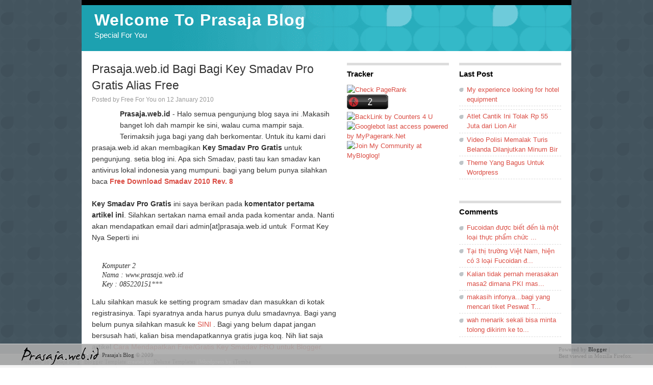

--- FILE ---
content_type: text/html; charset=UTF-8
request_url: http://www.prasaja.web.id/2010/01/prasajawebid-bagi-bagi-key-smadav-pro.html?widgetType=BlogArchive&widgetId=BlogArchive1&action=toggle&dir=open&toggle=MONTHLY-1277967600000&toggleopen=MONTHLY-1262332800000
body_size: 14313
content:
<!DOCTYPE html>
<html dir='ltr' xmlns='http://www.w3.org/1999/xhtml' xmlns:b='http://www.google.com/2005/gml/b' xmlns:data='http://www.google.com/2005/gml/data' xmlns:expr='http://www.google.com/2005/gml/expr'>
<head>
<link href='https://www.blogger.com/static/v1/widgets/2944754296-widget_css_bundle.css' rel='stylesheet' type='text/css'/>
<meta content='text/html; charset=UTF-8' http-equiv='Content-Type'/>
<meta content='blogger' name='generator'/>
<link href='http://www.prasaja.web.id/favicon.ico' rel='icon' type='image/x-icon'/>
<link href='http://www.prasaja.web.id/2010/01/prasajawebid-bagi-bagi-key-smadav-pro.html' rel='canonical'/>
<link rel="alternate" type="application/atom+xml" title="Welcome To Prasaja Blog - Atom" href="http://www.prasaja.web.id/feeds/posts/default" />
<link rel="alternate" type="application/rss+xml" title="Welcome To Prasaja Blog - RSS" href="http://www.prasaja.web.id/feeds/posts/default?alt=rss" />
<link rel="service.post" type="application/atom+xml" title="Welcome To Prasaja Blog - Atom" href="https://www.blogger.com/feeds/3840222292904025517/posts/default" />

<link rel="alternate" type="application/atom+xml" title="Welcome To Prasaja Blog - Atom" href="http://www.prasaja.web.id/feeds/5795019545962528419/comments/default" />
<!--Can't find substitution for tag [blog.ieCssRetrofitLinks]-->
<meta content='http://www.prasaja.web.id/2010/01/prasajawebid-bagi-bagi-key-smadav-pro.html' property='og:url'/>
<meta content='Prasaja.web.id Bagi Bagi Key Smadav Pro Gratis Alias Free' property='og:title'/>
<meta content='Prasaja.web.id  - Halo semua pengunjung blog saya ini .Makasih banget loh dah mampir ke sini, walau cuma mampir saja. Terimaksih juga bagi y...' property='og:description'/>
<title>Prasaja.web.id Bagi Bagi Key Smadav Pro Gratis Alias Free &#171; Welcome To Prasaja Blog
</title>
<meta content='welcome to new world' name='description'/>
<META content='7488d0f8a88f21fe' name='y_key'></META>
<meta content='free, Info, News,Driver,Personal blog ,Money,SEO,money,Download' name='keywords'/>
<meta content='9BC9597172' name='blogcatalog'/>
<meta content='Prasaja' name='author'/>
<meta content='index, follow' name='ROBOTS'/>
<meta content='1 days' name='revisit-after'/>
<meta content='1800' http-equiv='refresh'/>
<meta content='en' name='language'/>
<style id='page-skin-1' type='text/css'><!--
/*
-----------------------------------------------
Blogger Template Style
Name:     iNspiration
Author:   Klodian
URL:      www.deluxetemplates.net
Date:     June 2009
License:  This free Blogger template is licensed under the Creative Commons Attribution 3.0 License, which permits both personal and commercial use.
However, to satisfy the 'attribution' clause of the license, you are required to keep the footer links intact which provides due credit to its authors. For more specific details about the license, you may visit the URL below:
http://creativecommons.org/licenses/by/3.0/
----------------------------------------------- */
#navbar-iframe{display:none !important}
body{background:transparent url(https://blogger.googleusercontent.com/img/b/R29vZ2xl/AVvXsEi6rBllx1pl6xXWt9wX2Kkr4DeoB4nT8JKUFM3yvPZ7IOPTrjXgvf2NPvqjMEybPBAKJXVY5GtmaQ5haLNhtn7xNhH8oWtwmURB0bY6PGLQcOzTfbZRQNeNn0cqCGKVRelgDADpDFfNsOk/s1600/bg-pattern.gif) repeat scroll 0 0; color:#333; font-family:Georgia Serif; font-size:small; font-size-adjust:none; font-stretch:normal; font-style:normal; font-variant:normal; font-weight:normal; line-height:normal; margin:0; text-align:center}
a:link{color:#DA4D44; text-decoration:none}
a:visited{color:#DA4D44; text-decoration:none}
a:hover{color:#222; text-decoration:underline}
a img{border-width:0}
#header-wrapper{background:transparent url(https://blogger.googleusercontent.com/img/b/R29vZ2xl/AVvXsEjL0aAVuLA7FPebeI-cXT-Eq4urobGziUxZ4IuSxdFlqVhiKaWfl2NDCXliFIhlQJbFZig6_s4wff1t0T1i-Q1ctiwd7zAXuRUmUziQ4xfx_rT4_WZUlMaYz-bJMQxxQPBLI2UGXa-9mz8/s1600/header-img.png) repeat-y scroll 0 0; height:100px; margin:0 auto; width:960px}
#header-inner{background-position:center center; margin-left:auto; margin-right:auto}
#header{border-top:10px solid #000; color:#FFF; text-align:left}
#header h1{font-family:helvetica; font-size:32px; font-size-adjust:none; font-stretch:normal; font-style:normal; font-variant:normal; font-weight:bold; letter-spacing:1px; line-height:normal; margin:5px 5px 0; padding:6px 20px 2px; text-transform:none}
#header a{color:#FFF; text-decoration:none}
#header a:hover{color:#FFF}
#header .description{color:#FFF; font-family:arial; font-size:15px; font-size-adjust:none; font-stretch:normal; font-style:normal; font-variant:normal; font-weight:normal; letter-spacing:0; line-height:normal; margin:0 5px 5px; max-width:700px; padding:0 20px 15px; text-transform:none}
#header img{margin-left:auto; margin-right:auto}
#outer-wrapper{font-family:arial; font-size:100%; font-size-adjust:none; font-stretch:normal; font-style:normal; font-variant:normal; font-weight:normal; line-height:normal; margin:0 auto; padding:0 10px 10px; text-align:left; width:960px}
#main-wrapper{float:left; margin-left:20px; margin-right:20px; margin-top:12px; overflow:hidden; width:480px}
#sidebar-wrapper{float:right; font-family:helvetica; font-size:13px; margin-right:20px; overflow:hidden; width:200px}
h2{border-top:5px solid #DDD; color:#000; font-family:arial; font-size:15px; font-size-adjust:none; font-stretch:normal; font-style:normal; font-variant:normal; font-weight:bold; letter-spacing:0; line-height:1.4em; margin:1.5em 0 0.75em; padding-top:6px; text-transform:none}
h2.date-header{margin:1.5em 0 0.5em}
.post{background:transparent url(https://blogger.googleusercontent.com/img/b/R29vZ2xl/AVvXsEgP-vEAeCRIgMmsvWyxsmSb_mNXYtxVuK5Wfgw-62QVInTD9OU4tICDTEUonLI6hfnYVUL_6TS0jLMJqSxfdhMu46FWu0kOULkqo5Bii9FvJDU3zB-NH6Na18gGYkgvJ8trkOX4sYS1CtQ/s1600/horizon-rule.gif) no-repeat scroll center bottom; margin:0.5em 0 1.5em; padding-bottom:1.5em}
.post h3{color:#333; font-size:23px; font-weight:normal; line-height:1.4em; margin:0.25em 0 0; padding:0 0 4px}
.post h3 a, .post h3 a:visited, .post h3 strong{color:#333; display:block; font-weight:normal; text-decoration:none}
.post h3 strong, .post h3 a:hover{color:#333}
.post-body{font-size:14px; line-height:1.6em; margin:0 0 0.75em}
.post-body blockquote{line-height:1.3em}
.post-footer{color:#999; font-family:arial; font-size:12px; font-size-adjust:none; font-stretch:normal; font-style:normal; font-variant:normal; font-weight:normal; letter-spacing:0; line-height:1.4em; margin:0 0 0.75em; padding-top:0; text-transform:none}
.comment-link{margin-left:1px; margin-right:1px}
.post img{border:1px solid #CCC; padding:2px}
.post blockquote{font-family:georgia; font-style:italic; margin:1em 20px}
.post blockquote p{margin:0.75em 0}
.comment-author{}
#comments h4{color:#666; font-weight:bold; letter-spacing:0.2em; line-height:1.4em; margin:1em 0; text-transform:none}
#comments-block{line-height:1.6em; margin:1em 0 1.5em}
#comments-block .comment-author{background:#EEE none repeat scroll 0 0; border:1px solid #EEE; font-size:15px; font-weight:bold; margin-right:20px; padding:5px}
#comments .blogger-comment-icon, .blogger-comment-icon{background:#EEE none repeat scroll 0 0; border-color:#CCC #CCC #EEE; border-style:solid; border-width:2px 1px 1px; line-height:16px; padding:5px}
#comments-block .comment-body{border-left:1px solid #EEE; border-right:1px solid #EEE; margin-left:0; margin-right:20px; padding:7px}
#comments-block .comment-footer{border-bottom:1px solid #EEE; border-left:1px solid #EEE; border-right:1px solid #EEE; font-size:11px; line-height:1.4em; margin:-0.25em 20px 2em 0; padding:5px; text-transform:none}
#comments-block .comment-body p{margin:0 0 0.75em}
.deleted-comment{color:gray; font-style:italic}
#blog-pager-newer-link{float:left}
#blog-pager-older-link{float:right}
#blog-pager{text-align:center}
.feed-links{clear:both; line-height:2.5em}
.sidebar{color:#666; line-height:1.5em}
.sidebar ul{list-style-image:none; list-style-position:outside; list-style-type:none; margin:0; padding:0}
.sidebar li{background:transparent url(https://blogger.googleusercontent.com/img/b/R29vZ2xl/AVvXsEguAlQ2RyK4GVpnnJJrjeJWc2T4B0iVFK1ItAoyPfAMqa5W5-Oq6NIh2CjdJBm7axzGqh8kP27LUZiEQlqTKFrsSUEzkG6MFHsJ5g-PbJWEiuUztV68bXPmdFDu2ckyoVXmwvR2hBx9eJc/s1600/icon3.gif) no-repeat scroll 0 5px; border-bottom:1px dashed #DDD; line-height:1.5em; margin:3px 0 0; padding:0 0 0.25em 15px}
.sidebar .widget, .main .widget{margin:0 0 1.5em; padding:0 0 1.5em}
.main .Blog{border-bottom-width:0}
.profile-img{border:1px solid #CCC; float:left; margin:0 5px 5px 0; padding:4px}
.profile-data{color:#999; font-family:'Trebuchet MS',Trebuchet,Arial,Verdana,Sans-serif; font-size:78%; font-size-adjust:none; font-stretch:normal; font-style:normal; font-variant:normal; font-weight:bold; letter-spacing:0.1em; line-height:1.6em; margin:0; text-transform:uppercase}
.profile-datablock{margin:0.5em 0}
.profile-textblock{line-height:1.6em; margin:0.5em 0}
.profile-link{font-family:'Trebuchet MS',Trebuchet,Arial,Verdana,Sans-serif; font-size:78%; font-size-adjust:none; font-stretch:normal; font-style:normal; font-variant:normal; font-weight:normal; letter-spacing:0.1em; line-height:normal; text-transform:uppercase}
#content-wrapper{background:#FFF none repeat scroll 0 0}
#sidebar-wrapperL{float:left; font-family:helvetica; font-size:13px; overflow:hidden; width:200px}
#footer{background-color:#44555F; border-bottom:10px solid #000; clear:both}
#footer div{color:#FFF; padding:4px 0; text-align:center}
div.post div.twtbutton{background:#fff; border:none}
div.post div.twtbutton{display:block; margin:5px 5px 0 0px; padding:0; height:60px; width:50px; float:left}
#footer img{vertical-align:middle}
#footer p.info{float:right; padding-right:40px; line-height:1.2; height:100%; vertical-align:bottom}
#footer p{float:left; margin:0px; padding-top:4px; padding-left:40px; vertical-align:bottom; line-height:1.2}
#footer a{color:#333}
#footer{align:center; position:fixed; border-top:1px solid #ddd; border-bottom:5px solid #f5f5f5; background-color:#aaa; width:100%; left:0px; text-align:left; color:#888; font-family:Verdana; font-size:11px; z-index:10000; opacity:0.9; filter:alpha(opacity:90); bottom:0}
#related_posts{float:left; width:580px; margin-top:20px; margin-left:5px; font:11px verdana; margin-bottom:10px}
#related_posts h2{color:#940f04; font-size:20px; font-weight:400; margin:5px 7px 0; padding:0 0 5px}
#related_posts a{color:#054474; font-size:11px; text-decoration:none}
#related_posts a:hover{color:#054474; text-decoration:none}
#related_posts ul{list-style-type:none; border:medium none; margin:10px; padding:0}
#related_posts ul li{display:block; background:url(http://dedehendriono.googlepages.com/weed-bullet.gif) no-repeat 0 0; line-height:2em; border-bottom:1px dotted #ccc; margin:0 0 5px; padding:0 0 1px 15px}

--></style>
<link href='http://lprasaja.web.ugm.ac.id/favicon3.ico' rel='shortcut icon'/>
<script type='text/javascript'>
//<![CDATA[
var relatedTitles = new Array();
var relatedTitlesNum = 0;
var relatedUrls = new Array();
function related_results_labels(json) {
for (var i = 0; i < json.feed.entry.length; i++) {
var entry = json.feed.entry[i];
relatedTitles[relatedTitlesNum] = entry.title.$t;
for (var k = 0; k < entry.link.length; k++) {
if (entry.link[k].rel == 'alternate') {
relatedUrls[relatedTitlesNum] = entry.link[k].href;
relatedTitlesNum++;
break;
}
}
}
}
function removeRelatedDuplicates() {
var tmp = new Array(0);
var tmp2 = new Array(0);
for(var i = 0; i < relatedUrls.length; i++) {
if(!contains(tmp, relatedUrls[i])) {
tmp.length += 1;
tmp[tmp.length - 1] = relatedUrls[i];
tmp2.length += 1;
tmp2[tmp2.length - 1] = relatedTitles[i];
}
}
relatedTitles = tmp2;
relatedUrls = tmp;
}
function contains(a, e) {
for(var j = 0; j < a.length; j++) if (a[j]==e) return true;
return false;
}
function printRelatedLabels() {
var r = Math.floor((relatedTitles.length - 1) * Math.random());
var i = 0;
document.write('<ul>');
while (i < relatedTitles.length && i < 20) {
document.write('<li><a href="' + relatedUrls[r] + '">' + relatedTitles[r] + '</a></li>');
if (r < relatedTitles.length - 1) {
r++;
} else {
r = 0;
}
i++;
}
document.write('</ul>');
}
//]]>
</script>
<link href='https://www.blogger.com/dyn-css/authorization.css?targetBlogID=3840222292904025517&amp;zx=f9eabcc3-e7da-494c-a1ca-e569d82d1cce' media='none' onload='if(media!=&#39;all&#39;)media=&#39;all&#39;' rel='stylesheet'/><noscript><link href='https://www.blogger.com/dyn-css/authorization.css?targetBlogID=3840222292904025517&amp;zx=f9eabcc3-e7da-494c-a1ca-e569d82d1cce' rel='stylesheet'/></noscript>
<meta name='google-adsense-platform-account' content='ca-host-pub-1556223355139109'/>
<meta name='google-adsense-platform-domain' content='blogspot.com'/>

<!-- data-ad-client=ca-pub-3940196387039561 -->

</head>
<body>
<div class='navbar section' id='navbar'><div class='widget Navbar' data-version='1' id='Navbar1'><script type="text/javascript">
    function setAttributeOnload(object, attribute, val) {
      if(window.addEventListener) {
        window.addEventListener('load',
          function(){ object[attribute] = val; }, false);
      } else {
        window.attachEvent('onload', function(){ object[attribute] = val; });
      }
    }
  </script>
<div id="navbar-iframe-container"></div>
<script type="text/javascript" src="https://apis.google.com/js/platform.js"></script>
<script type="text/javascript">
      gapi.load("gapi.iframes:gapi.iframes.style.bubble", function() {
        if (gapi.iframes && gapi.iframes.getContext) {
          gapi.iframes.getContext().openChild({
              url: 'https://www.blogger.com/navbar/3840222292904025517?po\x3d5795019545962528419\x26origin\x3dhttp://www.prasaja.web.id',
              where: document.getElementById("navbar-iframe-container"),
              id: "navbar-iframe"
          });
        }
      });
    </script><script type="text/javascript">
(function() {
var script = document.createElement('script');
script.type = 'text/javascript';
script.src = '//pagead2.googlesyndication.com/pagead/js/google_top_exp.js';
var head = document.getElementsByTagName('head')[0];
if (head) {
head.appendChild(script);
}})();
</script>
</div></div>
<div id='outer-wrapper'><div id='wrap2'>
<!-- skip links for text browsers -->
<span id='skiplinks' style='display:none;'>
<a href='#main'>skip to main </a> |
      <a href='#sidebar'>skip to sidebar</a>
</span>
<div id='header-wrapper'>
<div class='header section' id='header'><div class='widget Header' data-version='1' id='Header1'>
<div id='header-inner'>
<div class='titlewrapper'>
<h1 class='title'>
<a href='http://www.prasaja.web.id/'>Welcome To Prasaja Blog</a>
</h1>
</div>
<div class='descriptionwrapper'>
<p class='description'><span>Special For You</span></p>
</div>
</div>
</div></div>
</div>
<div id='content-wrapper'>
<div id='crosscol-wrapper' style='text-align:center'>
<div class='crosscol no-items section' id='crosscol'></div>
</div>
<div id='main-wrapper'>
<div class='main section' id='main'><div class='widget Blog' data-version='1' id='Blog1'>
<div class='blog-posts hfeed'>
<!--Can't find substitution for tag [defaultAdStart]-->
<div class='post hentry uncustomized-post-template'>
<a name='5795019545962528419'></a>
<h3 class='post-title entry-title'>
<a href='http://www.prasaja.web.id/2010/01/prasajawebid-bagi-bagi-key-smadav-pro.html'>Prasaja.web.id Bagi Bagi Key Smadav Pro Gratis Alias Free</a>
</h3>
<div class='post-footer'>
<div class='post-header-line-1'></div>
<div class='post-footer-line post-footer-line-1'>
<span class='post-author vcard'>
Posted by
<span class='fn'>Free For You</span>
</span>
<span class='post-timestamp'>on 12 January 2010</span>
</div>
<div class='post-footer-line post-footer-line-2'>
<span class='post-labels'>
</span>
<span class='post-comment-link'>
</span>
</div></div>
<div class='post-header-line-1'></div>
<div class='post-body entry-content'>
<div class='twtbutton'>
<div class='tweetmeme_button' style='float: left; margin-right: 10px;'>
<script type='text/javascript'>
tweetmeme_url = 'http://www.prasaja.web.id/2010/01/prasajawebid-bagi-bagi-key-smadav-pro.html';
  </script>
<script src='http://tweetmeme.com/i/scripts/button.js' type='text/javascript'> </script>
</div>
</div>
<b>Prasaja.web.id</b> - Halo semua pengunjung blog saya ini .Makasih banget loh dah mampir ke sini, walau cuma mampir saja. Terimaksih juga bagi yang dah berkomentar. Untuk itu kami dari prasaja.web.id akan membagikan <b>Key Smadav Pro Gratis</b> untuk pengunjung. setia blog ini. Apa sich Smadav, pasti tau kan smadav kan antivirus lokal indonesia yang mumpuni. bagi yang belum punya silahkan<br />
<a name="more"></a>baca <a bitly="BITLY_PROCESSED" href="http://www.prasaja.web.id/2010/01/free-download-smadav-2010-rev-8-terbaru.html"><b>Free Download Smadav 2010 Rev. 8&nbsp;</b>&nbsp;</a><br />
<br />
<b>Key Smadav Pro Gratis</b> ini saya berikan pada <b>komentator pertama artikel ini</b>. Silahkan sertakan nama email anda pada komentar anda. Nanti akan mendapatkan email dari admin[at]prasaja.web.id untuk&nbsp; Format Key Nya Seperti ini<br />
<br />
<blockquote>Komputer 2<br />
Nama : www.prasaja.web.id<br />
Key : 085220151***<br />
</blockquote>Lalu silahkan masuk ke setting program smadav dan masukkan di kotak registrasinya. Tapi syaratnya anda harus punya dulu smadavnya. Bagi yang belum punya silahkan masuk ke <a bitly="BITLY_PROCESSED" href="http://www.prasaja.web.id/2010/01/free-download-smadav-2010-rev-8-terbaru.html">SINI </a>. Bagi yang belum dapat jangan bersusah hati, kalian bisa mendapatkannya gratis juga koq. Nih liat saja artikel <a bitly="BITLY_PROCESSED" href="http://www.prasaja.web.id/2010/01/cara-mendapatkan-freegratis-key-smadav.html">Cara Mendapatkan Free/Gratis Key Smadav PRO untuk Blogger.</a><br />
<br />
Terima kasih saja atas kunjungan anda ke blog ini.
<div style='clear: both;'></div>
</div>
<div class='post-footer'>
<div class='post-footer-line post-footer-line-1'>
<span class='reaction-buttons'>
</span>
<span class='star-ratings'>
</span>
<span class='post-backlinks post-comment-link'>
</span>
<span class='post-icons'>
<span class='item-action'>
<a href='https://www.blogger.com/email-post/3840222292904025517/5795019545962528419' title='Email Post'>
<img alt='' class='icon-action' height='13' src='http://www.blogger.com/img/icon18_email.gif' width='18'/>
</a>
</span>
<span class='item-control blog-admin pid-1464100002'>
<a href='https://www.blogger.com/post-edit.g?blogID=3840222292904025517&postID=5795019545962528419&from=pencil' title='Edit Post'>
<img alt='' class='icon-action' height='18' src='http://www.blogger.com/img/icon18_edit_allbkg.gif' width='18'/>
</a>
</span>
</span>
</div>
<div class='post-footer-line post-footer-line-3'>
<div class='related-posts'>
<h4>Salam Hangat Selalu dari <a href='http://www.prasaja.web.id' title='Mensyukuri Hidup Dengan Alhamdulillah'>Prasaja Blog</a><br/>
Posts Terkait:</h4>
<script type='text/javascript'>
removeRelatedDuplicates();
printRelatedLabels();
</script>
</div>
<span class='post-location'>
</span>
</div>
</div>
</div>
<div class='comments' id='comments'>
<a name='comments'></a>
<h4>
8
comments:
        
</h4>
<dl id='comments-block'>
<dt class='comment-author' id='comment-author'>
<a name='c7814029016824143229'></a>
Anonymous
said...
</dt>
<dd class='comment-body'>
<p>kk.. saya komen pertama nihh.........<br />minta dong keynya<br /><br /><br />kirim ya ke<br />rasuru_bingbing@student.gunadarma.ac.id</p>
</dd>
<dd class='comment-footer'>
<span class='comment-timestamp'>
<a href='http://www.prasaja.web.id/2010/01/prasajawebid-bagi-bagi-key-smadav-pro.html?showComment=1263365351476#c7814029016824143229' title='comment permalink'>
January 12, 2010 at 10:49&#8239;PM
</a>
<span class='item-control blog-admin pid-339240602'>
<a href='https://www.blogger.com/comment/delete/3840222292904025517/7814029016824143229' title='Delete Comment'>
<img src='http://www.blogger.com/img/icon_delete13.gif'/>
</a>
</span>
</span>
</dd>
<dt class='comment-author' id='comment-author'>
<a name='c4633419204890286577'></a>
<a href='http://www.prasaja.web.id' rel='nofollow'>Prasaja blog</a>
said...
</dt>
<dd class='comment-body'>
<p>Oke makasih yach dah jadi komentator pertama di artikel ini. silahkan cek emailnya ya. dah aq kirim. Jangan lupa untuk selalu berkunjung di blog ini.<br /><br />Salam Hangat Selalu<br />Prasaja Blog</p>
</dd>
<dd class='comment-footer'>
<span class='comment-timestamp'>
<a href='http://www.prasaja.web.id/2010/01/prasajawebid-bagi-bagi-key-smadav-pro.html?showComment=1263365912319#c4633419204890286577' title='comment permalink'>
January 12, 2010 at 10:58&#8239;PM
</a>
<span class='item-control blog-admin pid-339240602'>
<a href='https://www.blogger.com/comment/delete/3840222292904025517/4633419204890286577' title='Delete Comment'>
<img src='http://www.blogger.com/img/icon_delete13.gif'/>
</a>
</span>
</span>
</dd>
<dt class='comment-author' id='comment-author'>
<a name='c7659272625246456937'></a>
Anonymous
said...
</dt>
<dd class='comment-body'>
<p>yah.. telat nih aq.. :(<br />mas boleh minta keringanan nggk.. :(<br />komentator ke 2 juga di kasih donk... :)<br />klo di kasih tlong kirim ke emailq key smadav nya.. :)<br /><br />mchglobal@yahoo.co.id<br /><br />Sebelumnya termia kasih mas.. :)</p>
</dd>
<dd class='comment-footer'>
<span class='comment-timestamp'>
<a href='http://www.prasaja.web.id/2010/01/prasajawebid-bagi-bagi-key-smadav-pro.html?showComment=1263568863926#c7659272625246456937' title='comment permalink'>
January 15, 2010 at 7:21&#8239;AM
</a>
<span class='item-control blog-admin pid-339240602'>
<a href='https://www.blogger.com/comment/delete/3840222292904025517/7659272625246456937' title='Delete Comment'>
<img src='http://www.blogger.com/img/icon_delete13.gif'/>
</a>
</span>
</span>
</dd>
<dt class='comment-author' id='comment-author'>
<a name='c1281037127863508215'></a>
<a href='http://www.prasaja.web.id' rel='nofollow'>Prasaja Blog</a>
said...
</dt>
<dd class='comment-body'>
<p>Tunggu aja di sini akan diadakan lagi koq... bagi key nya... silahkan di pantengin aja di blogku ini :)</p>
</dd>
<dd class='comment-footer'>
<span class='comment-timestamp'>
<a href='http://www.prasaja.web.id/2010/01/prasajawebid-bagi-bagi-key-smadav-pro.html?showComment=1263571652387#c1281037127863508215' title='comment permalink'>
January 15, 2010 at 8:07&#8239;AM
</a>
<span class='item-control blog-admin pid-339240602'>
<a href='https://www.blogger.com/comment/delete/3840222292904025517/1281037127863508215' title='Delete Comment'>
<img src='http://www.blogger.com/img/icon_delete13.gif'/>
</a>
</span>
</span>
</dd>
<dt class='comment-author' id='comment-author'>
<a name='c6754260314278767392'></a>
<a href='http://majalahummatie.wordpress.com/2010/01/14/mau-key-antivirus-smadav-pro-v-8-2010-dapatkan-segera-disini-diajamin-gratis/' rel='nofollow'>UMMATie</a>
said...
</dt>
<dd class='comment-body'>
<p>cara paling mudah mendapatkan key smadav lihat disini http://majalahummatie.wordpress.com</p>
</dd>
<dd class='comment-footer'>
<span class='comment-timestamp'>
<a href='http://www.prasaja.web.id/2010/01/prasajawebid-bagi-bagi-key-smadav-pro.html?showComment=1264042304415#c6754260314278767392' title='comment permalink'>
January 20, 2010 at 6:51&#8239;PM
</a>
<span class='item-control blog-admin pid-339240602'>
<a href='https://www.blogger.com/comment/delete/3840222292904025517/6754260314278767392' title='Delete Comment'>
<img src='http://www.blogger.com/img/icon_delete13.gif'/>
</a>
</span>
</span>
</dd>
<dt class='comment-author' id='comment-author'>
<a name='c6903127863337718047'></a>
<a href='https://www.blogger.com/profile/16132918622643819059' rel='nofollow'>ILHAM BLOG</a>
said...
</dt>
<dd class='comment-body'>
<p>kirimin key smadavnya ya..<br />ke ilhamfun66@yahoo.co.id</p>
</dd>
<dd class='comment-footer'>
<span class='comment-timestamp'>
<a href='http://www.prasaja.web.id/2010/01/prasajawebid-bagi-bagi-key-smadav-pro.html?showComment=1268487239202#c6903127863337718047' title='comment permalink'>
March 13, 2010 at 5:33&#8239;AM
</a>
<span class='item-control blog-admin pid-340765986'>
<a href='https://www.blogger.com/comment/delete/3840222292904025517/6903127863337718047' title='Delete Comment'>
<img src='http://www.blogger.com/img/icon_delete13.gif'/>
</a>
</span>
</span>
</dd>
<dt class='comment-author' id='comment-author'>
<a name='c7645279459196413106'></a>
Anonymous
said...
</dt>
<dd class='comment-body'>
<p>memangnya kamu dapet dari mana tu??<br />asyik juga</p>
</dd>
<dd class='comment-footer'>
<span class='comment-timestamp'>
<a href='http://www.prasaja.web.id/2010/01/prasajawebid-bagi-bagi-key-smadav-pro.html?showComment=1269342029340#c7645279459196413106' title='comment permalink'>
March 23, 2010 at 4:00&#8239;AM
</a>
<span class='item-control blog-admin pid-339240602'>
<a href='https://www.blogger.com/comment/delete/3840222292904025517/7645279459196413106' title='Delete Comment'>
<img src='http://www.blogger.com/img/icon_delete13.gif'/>
</a>
</span>
</span>
</dd>
<dt class='comment-author' id='comment-author'>
<a name='c4923152651665586675'></a>
<a href='http://www.ardiewijayaekaputra.tumblr.com' rel='nofollow'>Ardie Wijaya</a>
said...
</dt>
<dd class='comment-body'>
<p>kirimin key smadavnya ya...ke wijayaardie54@yahoo.com<br />kalau bisa dengan nama sendiri...</p>
</dd>
<dd class='comment-footer'>
<span class='comment-timestamp'>
<a href='http://www.prasaja.web.id/2010/01/prasajawebid-bagi-bagi-key-smadav-pro.html?showComment=1281223674282#c4923152651665586675' title='comment permalink'>
August 7, 2010 at 4:27&#8239;PM
</a>
<span class='item-control blog-admin pid-339240602'>
<a href='https://www.blogger.com/comment/delete/3840222292904025517/4923152651665586675' title='Delete Comment'>
<img src='http://www.blogger.com/img/icon_delete13.gif'/>
</a>
</span>
</span>
</dd>
</dl>
<p class='comment-footer'>
<div class='comment-form'>
<a name='comment-form'></a>
<h4 id='comment-post-message'>Post a Comment</h4>
<p>Setelah baca, alangkah baiknya jika mengisi komentar di sini, agar terjadi silahturahmi yang baik.. heheh :)</p>
<a href='https://www.blogger.com/comment/frame/3840222292904025517?po=5795019545962528419&hl=en&saa=85391&origin=http://www.prasaja.web.id' id='comment-editor-src'></a>
<iframe allowtransparency='true' class='blogger-iframe-colorize blogger-comment-from-post' frameborder='0' height='275' id='comment-editor' name='comment-editor' scrolling='no' src='' width='100%'></iframe>
<!--Can't find substitution for tag [post.friendConnectJs]-->
<script src='https://www.blogger.com/static/v1/jsbin/2830521187-comment_from_post_iframe.js' type='text/javascript'></script>
<script type='text/javascript'>
      BLOG_CMT_createIframe('https://www.blogger.com/rpc_relay.html', '0');
    </script>
</div>
</p>
<div id='backlinks-container'>
<div id='Blog1_backlinks-container'>
</div>
</div>
</div>
<!--Can't find substitution for tag [adEnd]-->
</div>
<div class='blog-pager' id='blog-pager'>
<span id='blog-pager-newer-link'>
<a class='blog-pager-newer-link' href='http://www.prasaja.web.id/2010/01/pasutri-belum-diadili-tapi-sudah.html' id='Blog1_blog-pager-newer-link' title='Newer Post'>Newer Post</a>
</span>
<span id='blog-pager-older-link'>
<a class='blog-pager-older-link' href='http://www.prasaja.web.id/2010/01/cara-mendapatkan-freegratis-key-smadav.html' id='Blog1_blog-pager-older-link' title='Older Post'>Older Post</a>
</span>
<a class='home-link' href='http://www.prasaja.web.id/'>Home</a>
</div>
<div class='clear'></div>
</div></div>
</div>
<div id='sidebar-wrapper'>
<div class='sidebar section' id='sidebar'><div class='widget Feed' data-version='1' id='Feed4'>
<h2>Last Post</h2>
<div class='widget-content' id='Feed4_feedItemListDisplay'>
<span style='filter: alpha(25); opacity: 0.25;'>
<a href='http://www.prasaja.web.id/feeds/posts/default'>Loading...</a>
</span>
</div>
<div class='clear'></div>
</div><div class='widget Feed' data-version='1' id='Feed3'>
<h2>Comments</h2>
<div class='widget-content' id='Feed3_feedItemListDisplay'>
<span style='filter: alpha(25); opacity: 0.25;'>
<a href='http://www.prasaja.web.id/feeds/comments/default'>Loading...</a>
</span>
</div>
<div class='clear'></div>
</div><div class='widget BlogArchive' data-version='1' id='BlogArchive1'>
<h2>Blog Archive</h2>
<div class='widget-content'>
<div id='ArchiveList'>
<div id='BlogArchive1_ArchiveList'>
<ul class='hierarchy'>
<li class='archivedate collapsed'>
<a class='toggle' href='//www.prasaja.web.id/2010/01/prasajawebid-bagi-bagi-key-smadav-pro.html?widgetType=BlogArchive&widgetId=BlogArchive1&action=toggle&dir=open&toggle=YEARLY-1357027200000&toggleopen=MONTHLY-1262332800000'>
<span class='zippy'>

              &#9658;
            
</span>
</a>
<a class='post-count-link' href='http://www.prasaja.web.id/2013/'>2013</a>
<span class='post-count' dir='ltr'>(6)</span>
<ul class='hierarchy'>
<li class='archivedate collapsed'>
<a class='toggle' href='//www.prasaja.web.id/2010/01/prasajawebid-bagi-bagi-key-smadav-pro.html?widgetType=BlogArchive&widgetId=BlogArchive1&action=toggle&dir=open&toggle=MONTHLY-1375340400000&toggleopen=MONTHLY-1262332800000'>
<span class='zippy'>

              &#9658;
            
</span>
</a>
<a class='post-count-link' href='http://www.prasaja.web.id/2013/08/'>August</a>
<span class='post-count' dir='ltr'>(1)</span>
</li>
</ul>
<ul class='hierarchy'>
<li class='archivedate collapsed'>
<a class='toggle' href='//www.prasaja.web.id/2010/01/prasajawebid-bagi-bagi-key-smadav-pro.html?widgetType=BlogArchive&widgetId=BlogArchive1&action=toggle&dir=open&toggle=MONTHLY-1370070000000&toggleopen=MONTHLY-1262332800000'>
<span class='zippy'>

              &#9658;
            
</span>
</a>
<a class='post-count-link' href='http://www.prasaja.web.id/2013/06/'>June</a>
<span class='post-count' dir='ltr'>(1)</span>
</li>
</ul>
<ul class='hierarchy'>
<li class='archivedate collapsed'>
<a class='toggle' href='//www.prasaja.web.id/2010/01/prasajawebid-bagi-bagi-key-smadav-pro.html?widgetType=BlogArchive&widgetId=BlogArchive1&action=toggle&dir=open&toggle=MONTHLY-1364799600000&toggleopen=MONTHLY-1262332800000'>
<span class='zippy'>

              &#9658;
            
</span>
</a>
<a class='post-count-link' href='http://www.prasaja.web.id/2013/04/'>April</a>
<span class='post-count' dir='ltr'>(2)</span>
</li>
</ul>
<ul class='hierarchy'>
<li class='archivedate collapsed'>
<a class='toggle' href='//www.prasaja.web.id/2010/01/prasajawebid-bagi-bagi-key-smadav-pro.html?widgetType=BlogArchive&widgetId=BlogArchive1&action=toggle&dir=open&toggle=MONTHLY-1362124800000&toggleopen=MONTHLY-1262332800000'>
<span class='zippy'>

              &#9658;
            
</span>
</a>
<a class='post-count-link' href='http://www.prasaja.web.id/2013/03/'>March</a>
<span class='post-count' dir='ltr'>(1)</span>
</li>
</ul>
<ul class='hierarchy'>
<li class='archivedate collapsed'>
<a class='toggle' href='//www.prasaja.web.id/2010/01/prasajawebid-bagi-bagi-key-smadav-pro.html?widgetType=BlogArchive&widgetId=BlogArchive1&action=toggle&dir=open&toggle=MONTHLY-1357027200000&toggleopen=MONTHLY-1262332800000'>
<span class='zippy'>

              &#9658;
            
</span>
</a>
<a class='post-count-link' href='http://www.prasaja.web.id/2013/01/'>January</a>
<span class='post-count' dir='ltr'>(1)</span>
</li>
</ul>
</li>
</ul>
<ul class='hierarchy'>
<li class='archivedate collapsed'>
<a class='toggle' href='//www.prasaja.web.id/2010/01/prasajawebid-bagi-bagi-key-smadav-pro.html?widgetType=BlogArchive&widgetId=BlogArchive1&action=toggle&dir=open&toggle=YEARLY-1325404800000&toggleopen=MONTHLY-1262332800000'>
<span class='zippy'>

              &#9658;
            
</span>
</a>
<a class='post-count-link' href='http://www.prasaja.web.id/2012/'>2012</a>
<span class='post-count' dir='ltr'>(5)</span>
<ul class='hierarchy'>
<li class='archivedate collapsed'>
<a class='toggle' href='//www.prasaja.web.id/2010/01/prasajawebid-bagi-bagi-key-smadav-pro.html?widgetType=BlogArchive&widgetId=BlogArchive1&action=toggle&dir=open&toggle=MONTHLY-1338534000000&toggleopen=MONTHLY-1262332800000'>
<span class='zippy'>

              &#9658;
            
</span>
</a>
<a class='post-count-link' href='http://www.prasaja.web.id/2012/06/'>June</a>
<span class='post-count' dir='ltr'>(1)</span>
</li>
</ul>
<ul class='hierarchy'>
<li class='archivedate collapsed'>
<a class='toggle' href='//www.prasaja.web.id/2010/01/prasajawebid-bagi-bagi-key-smadav-pro.html?widgetType=BlogArchive&widgetId=BlogArchive1&action=toggle&dir=open&toggle=MONTHLY-1335855600000&toggleopen=MONTHLY-1262332800000'>
<span class='zippy'>

              &#9658;
            
</span>
</a>
<a class='post-count-link' href='http://www.prasaja.web.id/2012/05/'>May</a>
<span class='post-count' dir='ltr'>(2)</span>
</li>
</ul>
<ul class='hierarchy'>
<li class='archivedate collapsed'>
<a class='toggle' href='//www.prasaja.web.id/2010/01/prasajawebid-bagi-bagi-key-smadav-pro.html?widgetType=BlogArchive&widgetId=BlogArchive1&action=toggle&dir=open&toggle=MONTHLY-1330588800000&toggleopen=MONTHLY-1262332800000'>
<span class='zippy'>

              &#9658;
            
</span>
</a>
<a class='post-count-link' href='http://www.prasaja.web.id/2012/03/'>March</a>
<span class='post-count' dir='ltr'>(1)</span>
</li>
</ul>
<ul class='hierarchy'>
<li class='archivedate collapsed'>
<a class='toggle' href='//www.prasaja.web.id/2010/01/prasajawebid-bagi-bagi-key-smadav-pro.html?widgetType=BlogArchive&widgetId=BlogArchive1&action=toggle&dir=open&toggle=MONTHLY-1328083200000&toggleopen=MONTHLY-1262332800000'>
<span class='zippy'>

              &#9658;
            
</span>
</a>
<a class='post-count-link' href='http://www.prasaja.web.id/2012/02/'>February</a>
<span class='post-count' dir='ltr'>(1)</span>
</li>
</ul>
</li>
</ul>
<ul class='hierarchy'>
<li class='archivedate collapsed'>
<a class='toggle' href='//www.prasaja.web.id/2010/01/prasajawebid-bagi-bagi-key-smadav-pro.html?widgetType=BlogArchive&widgetId=BlogArchive1&action=toggle&dir=open&toggle=YEARLY-1293868800000&toggleopen=MONTHLY-1262332800000'>
<span class='zippy'>

              &#9658;
            
</span>
</a>
<a class='post-count-link' href='http://www.prasaja.web.id/2011/'>2011</a>
<span class='post-count' dir='ltr'>(1)</span>
<ul class='hierarchy'>
<li class='archivedate collapsed'>
<a class='toggle' href='//www.prasaja.web.id/2010/01/prasajawebid-bagi-bagi-key-smadav-pro.html?widgetType=BlogArchive&widgetId=BlogArchive1&action=toggle&dir=open&toggle=MONTHLY-1296547200000&toggleopen=MONTHLY-1262332800000'>
<span class='zippy'>

              &#9658;
            
</span>
</a>
<a class='post-count-link' href='http://www.prasaja.web.id/2011/02/'>February</a>
<span class='post-count' dir='ltr'>(1)</span>
</li>
</ul>
</li>
</ul>
<ul class='hierarchy'>
<li class='archivedate expanded'>
<a class='toggle' href='//www.prasaja.web.id/2010/01/prasajawebid-bagi-bagi-key-smadav-pro.html?widgetType=BlogArchive&widgetId=BlogArchive1&action=toggle&dir=close&toggle=YEARLY-1262332800000&toggleopen=MONTHLY-1262332800000'>
<span class='zippy toggle-open'>&#9660; </span>
</a>
<a class='post-count-link' href='http://www.prasaja.web.id/2010/'>2010</a>
<span class='post-count' dir='ltr'>(62)</span>
<ul class='hierarchy'>
<li class='archivedate collapsed'>
<a class='toggle' href='//www.prasaja.web.id/2010/01/prasajawebid-bagi-bagi-key-smadav-pro.html?widgetType=BlogArchive&widgetId=BlogArchive1&action=toggle&dir=open&toggle=MONTHLY-1277967600000&toggleopen=MONTHLY-1262332800000'>
<span class='zippy'>

              &#9658;
            
</span>
</a>
<a class='post-count-link' href='http://www.prasaja.web.id/2010/07/'>July</a>
<span class='post-count' dir='ltr'>(3)</span>
</li>
</ul>
<ul class='hierarchy'>
<li class='archivedate collapsed'>
<a class='toggle' href='//www.prasaja.web.id/2010/01/prasajawebid-bagi-bagi-key-smadav-pro.html?widgetType=BlogArchive&widgetId=BlogArchive1&action=toggle&dir=open&toggle=MONTHLY-1275375600000&toggleopen=MONTHLY-1262332800000'>
<span class='zippy'>

              &#9658;
            
</span>
</a>
<a class='post-count-link' href='http://www.prasaja.web.id/2010/06/'>June</a>
<span class='post-count' dir='ltr'>(17)</span>
</li>
</ul>
<ul class='hierarchy'>
<li class='archivedate collapsed'>
<a class='toggle' href='//www.prasaja.web.id/2010/01/prasajawebid-bagi-bagi-key-smadav-pro.html?widgetType=BlogArchive&widgetId=BlogArchive1&action=toggle&dir=open&toggle=MONTHLY-1272697200000&toggleopen=MONTHLY-1262332800000'>
<span class='zippy'>

              &#9658;
            
</span>
</a>
<a class='post-count-link' href='http://www.prasaja.web.id/2010/05/'>May</a>
<span class='post-count' dir='ltr'>(1)</span>
</li>
</ul>
<ul class='hierarchy'>
<li class='archivedate collapsed'>
<a class='toggle' href='//www.prasaja.web.id/2010/01/prasajawebid-bagi-bagi-key-smadav-pro.html?widgetType=BlogArchive&widgetId=BlogArchive1&action=toggle&dir=open&toggle=MONTHLY-1270105200000&toggleopen=MONTHLY-1262332800000'>
<span class='zippy'>

              &#9658;
            
</span>
</a>
<a class='post-count-link' href='http://www.prasaja.web.id/2010/04/'>April</a>
<span class='post-count' dir='ltr'>(3)</span>
</li>
</ul>
<ul class='hierarchy'>
<li class='archivedate collapsed'>
<a class='toggle' href='//www.prasaja.web.id/2010/01/prasajawebid-bagi-bagi-key-smadav-pro.html?widgetType=BlogArchive&widgetId=BlogArchive1&action=toggle&dir=open&toggle=MONTHLY-1267430400000&toggleopen=MONTHLY-1262332800000'>
<span class='zippy'>

              &#9658;
            
</span>
</a>
<a class='post-count-link' href='http://www.prasaja.web.id/2010/03/'>March</a>
<span class='post-count' dir='ltr'>(3)</span>
</li>
</ul>
<ul class='hierarchy'>
<li class='archivedate collapsed'>
<a class='toggle' href='//www.prasaja.web.id/2010/01/prasajawebid-bagi-bagi-key-smadav-pro.html?widgetType=BlogArchive&widgetId=BlogArchive1&action=toggle&dir=open&toggle=MONTHLY-1265011200000&toggleopen=MONTHLY-1262332800000'>
<span class='zippy'>

              &#9658;
            
</span>
</a>
<a class='post-count-link' href='http://www.prasaja.web.id/2010/02/'>February</a>
<span class='post-count' dir='ltr'>(1)</span>
</li>
</ul>
<ul class='hierarchy'>
<li class='archivedate expanded'>
<a class='toggle' href='//www.prasaja.web.id/2010/01/prasajawebid-bagi-bagi-key-smadav-pro.html?widgetType=BlogArchive&widgetId=BlogArchive1&action=toggle&dir=close&toggle=MONTHLY-1262332800000&toggleopen=MONTHLY-1262332800000'>
<span class='zippy toggle-open'>&#9660; </span>
</a>
<a class='post-count-link' href='http://www.prasaja.web.id/2010/01/'>January</a>
<span class='post-count' dir='ltr'>(34)</span>
<ul class='posts'>
<li><a href='http://www.prasaja.web.id/2010/01/clothing-shop-from-internet.html'>Clothing  Shop From Internet</a></li>
<li><a href='http://www.prasaja.web.id/2010/01/siapa-yang-gak-kesel-kalo-dapat-kabar.html'>Siapa yang gak kesel kalo dapat kabar akun paypal ...</a></li>
<li><a href='http://www.prasaja.web.id/2010/01/ternyata-romy-rafael-tak-sanggup.html'>Ternyata Romy Rafael Tak Sanggup Hipnotis Anggota DPR</a></li>
<li><a href='http://www.prasaja.web.id/2010/01/video-cara-membajak-kartu-atm-atm.html'>Video Cara Membajak kartu ATM / Atm Skimmer</a></li>
<li><a href='http://www.prasaja.web.id/2010/01/blackberry-bold-9000-black-detail.html'>BLACKBERRY Bold 9000 Black Detail Specifications</a></li>
<li><a href='http://www.prasaja.web.id/2010/01/imo-b9000-specification.html'>IMO B9000 Specification</a></li>
<li><a href='http://www.prasaja.web.id/2010/01/lama-bgt-gak-posting.html'>Lama bgt gak posting</a></li>
<li><a href='http://www.prasaja.web.id/2010/01/haiti-earthquake-mag-70-video.html'>Haiti Earthquake  MAG 7.0 Video</a></li>
<li><a href='http://www.prasaja.web.id/2010/01/pasutri-belum-diadili-tapi-sudah.html'>Pasutri Belum Diadili Tapi Sudah Ditahan 3 Bulan G...</a></li>
<li><a href='http://www.prasaja.web.id/2010/01/prasajawebid-bagi-bagi-key-smadav-pro.html'>Prasaja.web.id Bagi Bagi Key Smadav Pro Gratis Ali...</a></li>
<li><a href='http://www.prasaja.web.id/2010/01/cara-mendapatkan-freegratis-key-smadav.html'>Cara Mendapatkan Free/Gratis Key Smadav PRO untuk ...</a></li>
<li><a href='http://www.prasaja.web.id/2010/01/free-download-smadav-2010-rev-8-terbaru.html'>Free Download Smadav 2010 Rev. 8 [Terbaru 12 Janua...</a></li>
<li><a href='http://www.prasaja.web.id/2010/01/kebakaran-melanda-toko-cat-warna-abadi.html'>Kebakaran Melanda Toko Cat Warna Abadi Demangan Yo...</a></li>
<li><a href='http://www.prasaja.web.id/2010/01/antara-gigi-dan-11-januari-bonus-video.html'>Antara Gigi dan 11 Januari + Bonus Video</a></li>
<li><a href='http://www.prasaja.web.id/2010/01/mau-lihat-foto-keadaan-penjara-artalyta.html'>Mau Lihat Foto Keadaan Penjara Artalyta Suryani al...</a></li>
<li><a href='http://www.prasaja.web.id/2010/01/video-loader-bergaya-stoppie-kaya-motor.html'>Video Loader Bergaya Stoppie Kaya Motor Free Style...</a></li>
<li><a href='http://www.prasaja.web.id/2010/01/optimizing-your-site-for-search-engines.html'>Optimizing Your Site for Search Engines</a></li>
<li><a href='http://www.prasaja.web.id/2010/01/nowgoogle-seo-challenge.html'>nowGoogle SEO Challenge</a></li>
<li><a href='http://www.prasaja.web.id/2010/01/silahkan-masuk-jika-ingin-melihat-film.html'>Silahkan Masuk Jika Ingin Melihat Film G30 S PKI</a></li>
<li><a href='http://www.prasaja.web.id/2010/01/biodata-dn-aidit-ketua-central-comitte.html'>Biodata DN Aidit, Ketua Central Comitte Partai Kom...</a></li>
<li><a href='http://www.prasaja.web.id/2010/01/pki-muncul-lagi-dengan-nama-partai.html'>PKI Muncul Lagi Dengan Nama &quot;Partai Komunis Indone...</a></li>
<li><a href='http://www.prasaja.web.id/2010/01/video-masuknya-hendri-mulyadi-ke.html'>Video Masuknya Hendri Mulyadi Ke Pertandingan Indo...</a></li>
<li><a href='http://www.prasaja.web.id/2010/01/gaya-tidur-kucingku-yang-aneh.html'>Gaya Tidur Kucingku Yang Aneh</a></li>
<li><a href='http://www.prasaja.web.id/2010/01/senjata-dah-siap-mari-kita-berperang.html'>Senjata Dah Siap : Mari Kita Berperang !</a></li>
<li><a href='http://www.prasaja.web.id/2010/01/buku-baru-hanya-fitnah-dan-sensasi.html'>Buku Baru : Hanya Fitnah dan Sensasi Tandingan Gur...</a></li>
<li><a href='http://www.prasaja.web.id/2010/01/astagacom-lifestyle-on-net.html'>Astaga.com Lifestyle on the net</a></li>
<li><a href='http://www.prasaja.web.id/2010/01/test-posting-dengan-google-sidewiki.html'>Test Posting Dengan Google Sidewiki</a></li>
<li><a href='http://www.prasaja.web.id/2010/01/dubai-resmikan-gedung-burj-tertinggi-di.html'>Dubai Resmikan Gedung Burj Tertinggi di Dunia 800 ...</a></li>
<li><a href='http://www.prasaja.web.id/2010/01/cara-setting-domain-blogspot-ke-cocc.html'>Cara Setting Domain Blogspot Ke Co.cc</a></li>
<li><a href='http://www.prasaja.web.id/2010/01/dapatkan-domain-gratis-dari-cocc.html'>Cara Mendapatkan Domain Gratis dari CO.CC</a></li>
<li><a href='http://www.prasaja.web.id/2010/01/video-hebat-oey-gajah-bisa-melukis.html'>[Video] Hebat Oey Gajah Bisa Melukis Teman Gajah L...</a></li>
<li><a href='http://www.prasaja.web.id/2010/01/daftar-lokasi-jaringan-atm-bank-mandiri.html'>Daftar Lokasi Jaringan ATM Bank Mandiri di Yogyaka...</a></li>
<li><a href='http://www.prasaja.web.id/2010/01/daftar-alamat-dan-telepon-bank-mandiri.html'>Daftar Alamat Dan Telepon Bank Mandiri Cabang Sura...</a></li>
<li><a href='http://www.prasaja.web.id/2010/01/selamat-tahun-baru-2010.html'>Selamat Tahun Baru 2010</a></li>
</ul>
</li>
</ul>
</li>
</ul>
<ul class='hierarchy'>
<li class='archivedate collapsed'>
<a class='toggle' href='//www.prasaja.web.id/2010/01/prasajawebid-bagi-bagi-key-smadav-pro.html?widgetType=BlogArchive&widgetId=BlogArchive1&action=toggle&dir=open&toggle=YEARLY-1230796800000&toggleopen=MONTHLY-1262332800000'>
<span class='zippy'>

              &#9658;
            
</span>
</a>
<a class='post-count-link' href='http://www.prasaja.web.id/2009/'>2009</a>
<span class='post-count' dir='ltr'>(61)</span>
<ul class='hierarchy'>
<li class='archivedate collapsed'>
<a class='toggle' href='//www.prasaja.web.id/2010/01/prasajawebid-bagi-bagi-key-smadav-pro.html?widgetType=BlogArchive&widgetId=BlogArchive1&action=toggle&dir=open&toggle=MONTHLY-1259654400000&toggleopen=MONTHLY-1262332800000'>
<span class='zippy'>

              &#9658;
            
</span>
</a>
<a class='post-count-link' href='http://www.prasaja.web.id/2009/12/'>December</a>
<span class='post-count' dir='ltr'>(38)</span>
</li>
</ul>
<ul class='hierarchy'>
<li class='archivedate collapsed'>
<a class='toggle' href='//www.prasaja.web.id/2010/01/prasajawebid-bagi-bagi-key-smadav-pro.html?widgetType=BlogArchive&widgetId=BlogArchive1&action=toggle&dir=open&toggle=MONTHLY-1257058800000&toggleopen=MONTHLY-1262332800000'>
<span class='zippy'>

              &#9658;
            
</span>
</a>
<a class='post-count-link' href='http://www.prasaja.web.id/2009/11/'>November</a>
<span class='post-count' dir='ltr'>(23)</span>
</li>
</ul>
</li>
</ul>
</div>
</div>
<div class='clear'></div>
</div>
</div><div class='widget HTML' data-version='1' id='HTML7'>
<h2 class='title'>BlogCatalog</h2>
<div class='widget-content'>
<script src="http://www.blogcatalog.com/w/recent.php?id=4798586&amp;width=150&amp;rows=4&amp;bgcolor=EEEEEE&amp;bcolor=AA0000&amp;lcolor=333333&amp;hcolor=FFFFFF&amp;htext=Recent%20Viewers&amp;name=1&amp;img=s" type="text/javascript"></script>
<script type="text/javascript">
   var infolink_pid = 44073;
   var infolink_wsid = 4;
</script>
<script src="http://resources.infolinks.com/js/infolinks_main.js" type="text/javascript"></script>
</div>
<div class='clear'></div>
</div><div class='widget Label' data-version='1' id='Label2'>
<h2>Labels</h2>
<div class='widget-content list-label-widget-content'>
<ul>
<li>
<a dir='ltr' href='http://www.prasaja.web.id/search/label/Acer'>Acer</a>
<span dir='ltr'>(1)</span>
</li>
<li>
<a dir='ltr' href='http://www.prasaja.web.id/search/label/amazon'>amazon</a>
<span dir='ltr'>(2)</span>
</li>
<li>
<a dir='ltr' href='http://www.prasaja.web.id/search/label/Aneh'>Aneh</a>
<span dir='ltr'>(17)</span>
</li>
<li>
<a dir='ltr' href='http://www.prasaja.web.id/search/label/ASIN'>ASIN</a>
<span dir='ltr'>(1)</span>
</li>
<li>
<a dir='ltr' href='http://www.prasaja.web.id/search/label/Aspire'>Aspire</a>
<span dir='ltr'>(1)</span>
</li>
<li>
<a dir='ltr' href='http://www.prasaja.web.id/search/label/berita'>berita</a>
<span dir='ltr'>(1)</span>
</li>
<li>
<a dir='ltr' href='http://www.prasaja.web.id/search/label/download'>download</a>
<span dir='ltr'>(2)</span>
</li>
<li>
<a dir='ltr' href='http://www.prasaja.web.id/search/label/Driver'>Driver</a>
<span dir='ltr'>(6)</span>
</li>
<li>
<a dir='ltr' href='http://www.prasaja.web.id/search/label/Football'>Football</a>
<span dir='ltr'>(3)</span>
</li>
<li>
<a dir='ltr' href='http://www.prasaja.web.id/search/label/framework'>framework</a>
<span dir='ltr'>(1)</span>
</li>
<li>
<a dir='ltr' href='http://www.prasaja.web.id/search/label/Free'>Free</a>
<span dir='ltr'>(3)</span>
</li>
<li>
<a dir='ltr' href='http://www.prasaja.web.id/search/label/gratis'>gratis</a>
<span dir='ltr'>(2)</span>
</li>
<li>
<a dir='ltr' href='http://www.prasaja.web.id/search/label/Heboh'>Heboh</a>
<span dir='ltr'>(31)</span>
</li>
<li>
<a dir='ltr' href='http://www.prasaja.web.id/search/label/Iklan'>Iklan</a>
<span dir='ltr'>(4)</span>
</li>
<li>
<a dir='ltr' href='http://www.prasaja.web.id/search/label/Info'>Info</a>
<span dir='ltr'>(50)</span>
</li>
<li>
<a dir='ltr' href='http://www.prasaja.web.id/search/label/Laptop'>Laptop</a>
<span dir='ltr'>(1)</span>
</li>
<li>
<a dir='ltr' href='http://www.prasaja.web.id/search/label/Light'>Light</a>
<span dir='ltr'>(1)</span>
</li>
<li>
<a dir='ltr' href='http://www.prasaja.web.id/search/label/masal'>masal</a>
<span dir='ltr'>(1)</span>
</li>
<li>
<a dir='ltr' href='http://www.prasaja.web.id/search/label/Minimalist'>Minimalist</a>
<span dir='ltr'>(1)</span>
</li>
<li>
<a dir='ltr' href='http://www.prasaja.web.id/search/label/Mobile'>Mobile</a>
<span dir='ltr'>(11)</span>
</li>
<li>
<a dir='ltr' href='http://www.prasaja.web.id/search/label/Modern%20Bedroom'>Modern Bedroom</a>
<span dir='ltr'>(1)</span>
</li>
<li>
<a dir='ltr' href='http://www.prasaja.web.id/search/label/Music'>Music</a>
<span dir='ltr'>(9)</span>
</li>
<li>
<a dir='ltr' href='http://www.prasaja.web.id/search/label/News'>News</a>
<span dir='ltr'>(52)</span>
</li>
<li>
<a dir='ltr' href='http://www.prasaja.web.id/search/label/Personal'>Personal</a>
<span dir='ltr'>(25)</span>
</li>
<li>
<a dir='ltr' href='http://www.prasaja.web.id/search/label/Piala%20Dunia'>Piala Dunia</a>
<span dir='ltr'>(3)</span>
</li>
<li>
<a dir='ltr' href='http://www.prasaja.web.id/search/label/polisi'>polisi</a>
<span dir='ltr'>(1)</span>
</li>
<li>
<a dir='ltr' href='http://www.prasaja.web.id/search/label/SEO'>SEO</a>
<span dir='ltr'>(4)</span>
</li>
<li>
<a dir='ltr' href='http://www.prasaja.web.id/search/label/Sepakbola'>Sepakbola</a>
<span dir='ltr'>(3)</span>
</li>
<li>
<a dir='ltr' href='http://www.prasaja.web.id/search/label/Skor'>Skor</a>
<span dir='ltr'>(2)</span>
</li>
<li>
<a dir='ltr' href='http://www.prasaja.web.id/search/label/smadav'>smadav</a>
<span dir='ltr'>(2)</span>
</li>
<li>
<a dir='ltr' href='http://www.prasaja.web.id/search/label/Software'>Software</a>
<span dir='ltr'>(10)</span>
</li>
<li>
<a dir='ltr' href='http://www.prasaja.web.id/search/label/theme'>theme</a>
<span dir='ltr'>(1)</span>
</li>
<li>
<a dir='ltr' href='http://www.prasaja.web.id/search/label/Traveling'>Traveling</a>
<span dir='ltr'>(6)</span>
</li>
</ul>
<div class='clear'></div>
</div>
</div></div>
</div>
<div id='sidebar-wrapperL'>
<div class='sidebar section' id='sidebar2'><div class='widget HTML' data-version='1' id='HTML1'>
<h2 class='title'>Tracker</h2>
<div class='widget-content'>
<a href="http://www.prchecker.info/" target="_blank">
<img border="0" alt="Check PageRank" src="http://pr.prchecker.info/getpr.php?codex=aHR0cDovL3d3dy5wcmFzYWphLndlYi5pZA==&tag=2"/></a>
<br/>
<script src="http://widgets.amung.us/classic.js" type="text/javascript"></script><script type="text/javascript">WAU_classic('vvev17qbo8cj')</script>
<br/>
<!-- BackLink by Counters 4 U -->
<a href="http://www.counters4u.com" target="_blank"><img border="0" src="http://www.counters4u.com/backlink.php?aut=EF60387089C968920487F89D5739455201155A64B924A54A750E6D8DD2AD0BC1854A7AD421A02FC8C1" title="BackLink by Counters 4 U"/><img border="0" width="1" src="http://www.counters4u.com/sr.php" height="1"/></a>
<!-- BackLink by Counters 4 U-->
<br/>
<a href="http://www.mypagerank.net"><img border="0" src="http://www.mypagerank.net/services/gbla/gbla.php?s=de510918bffd7587038bffd54620174c584116128352d33c03426dc1d2ad0cb4c9433fab5eda55" title="Googlebot last access powered by MyPagerank.Net"/></a>
<script src="http://track4.mybloglog.com/js/jsserv.php?mblID=2009120915180620" type="text/javascript"></script>
<a href="http://www.mybloglog.com/buzz/community/prasajablog/" title="Join My Community at MyBloglog!"><img style="border: 0px none;" alt="Join My Community at MyBloglog!" src="http://www.mybloglog.com/buzz/images/buttons/btn_c21.png"/></a>
<br/>
<!-- Histats.com  START  -->
<a href="http://www.histats.com" target="_blank" title="free website stats program"><script language="javascript" type="text/javascript">
var s_sid = 830039;var st_dominio = 4;
var cimg = 430;var cwi =112;var che =75;
</script></a>
<script language="javascript" src="http://s10.histats.com/js9.js" type="text/javascript"></script>
<noscript><a href="http://www.histats.com" target="_blank">
<img border="0" alt="free website stats program" src="http://s4.histats.com/stats/0.gif?830039&1"/></a>
</noscript>
<!-- Histats.com  END  -->
<br/>
<script language="JavaScript" src="http://xslt.alexa.com/site_stats/js/t/a?url=http://www.prasaja.web.id/" type="text/javascript"></script>
<script src="http://pub.mybloglog.com/comm3.php?mblID=2009120915180620&amp;r=widget&amp;is=small&amp;o=l&amp;ro=3&amp;cs=black&amp;ww=170&amp;wc=multiple&amp;l=n"></script>
<br/>
<script type="text/javascript">
var gaJsHost = (("https:" == document.location.protocol) ? "https://ssl." : "http://www.");
document.write(unescape("%3Cscript src='" + gaJsHost + "google-analytics.com/ga.js' type='text/javascript'%3E%3C/script%3E"));
</script>
<script type="text/javascript">
try {
var pageTracker = _gat._getTracker("UA-11765596-1");
pageTracker._trackPageview();
} catch(err) {}</script>

<!-- cjverify:b437289ff9a743b107016f66b4c6fde3: -->
</div>
<div class='clear'></div>
</div></div>
</div>
<!-- spacer for skins that want sidebar and main to be the same height-->
<div class='clear'>&#160;</div>
</div>
<!-- end content-wrapper -->
<div class='container_12 alpha omega' id='footer'>
<div class='grid_6'>
<p>
<a href='http://www.prasaja.web.id/'>Welcome To Prasaja Blog</a> | <a href='http://www.deluxetemplates.net/'>Blogger Template</a> created by <a href='http://www.deluxetemplates.net/'>Deluxe Templates</a> | Wordpress by <a href='http://itomba.com/'>iTomba</a>
</p>
</div>
</div>
</div></div>
<!-- end outer-wrapper -->
<!-- /tambahan footer editan awal-->
<div id='footer'>
<p><img border='0' src='https://blogger.googleusercontent.com/img/b/R29vZ2xl/AVvXsEjSbqCTWQP1cSPcI4QA6XBs5vEl3JKs5rxk-EtdAgD3s3PhvGkYYv4MSqFfb6q7IrJu8YDbyMCos8K0y8fbAlfm6JZ1FSjYxM46HR_d6Rhl94sToDCVm_eVP44Zv-ot9yxo72D3K794Rhrx/s320/prasaja.web.id.png'/>&#160;&#160;<a href='http://www.prasaja.web.id/'>Prasaja's Blog</a>&#160;&#169;&#160;2009&#160; </p>
<p class='info'>Powered by <a href='http://www.blogger.com'>Blogger</a> | <br/>Best viewed in Mozilla Firefox.
</p>
</div>
<!-- /tambahan footer editan akhir -->

<script type="text/javascript" src="https://www.blogger.com/static/v1/widgets/2028843038-widgets.js"></script>
<script type='text/javascript'>
window['__wavt'] = 'AOuZoY6C_W2tWXHvIwRmpBe_mGmy89ay0A:1769262301813';_WidgetManager._Init('//www.blogger.com/rearrange?blogID\x3d3840222292904025517','//www.prasaja.web.id/2010/01/prasajawebid-bagi-bagi-key-smadav-pro.html','3840222292904025517');
_WidgetManager._SetDataContext([{'name': 'blog', 'data': {'blogId': '3840222292904025517', 'title': 'Welcome To Prasaja Blog', 'url': 'http://www.prasaja.web.id/2010/01/prasajawebid-bagi-bagi-key-smadav-pro.html', 'canonicalUrl': 'http://www.prasaja.web.id/2010/01/prasajawebid-bagi-bagi-key-smadav-pro.html', 'homepageUrl': 'http://www.prasaja.web.id/', 'searchUrl': 'http://www.prasaja.web.id/search', 'canonicalHomepageUrl': 'http://www.prasaja.web.id/', 'blogspotFaviconUrl': 'http://www.prasaja.web.id/favicon.ico', 'bloggerUrl': 'https://www.blogger.com', 'hasCustomDomain': true, 'httpsEnabled': false, 'enabledCommentProfileImages': true, 'gPlusViewType': 'FILTERED_POSTMOD', 'adultContent': false, 'analyticsAccountNumber': '', 'encoding': 'UTF-8', 'locale': 'en', 'localeUnderscoreDelimited': 'en', 'languageDirection': 'ltr', 'isPrivate': false, 'isMobile': false, 'isMobileRequest': false, 'mobileClass': '', 'isPrivateBlog': false, 'isDynamicViewsAvailable': true, 'feedLinks': '\x3clink rel\x3d\x22alternate\x22 type\x3d\x22application/atom+xml\x22 title\x3d\x22Welcome To Prasaja Blog - Atom\x22 href\x3d\x22http://www.prasaja.web.id/feeds/posts/default\x22 /\x3e\n\x3clink rel\x3d\x22alternate\x22 type\x3d\x22application/rss+xml\x22 title\x3d\x22Welcome To Prasaja Blog - RSS\x22 href\x3d\x22http://www.prasaja.web.id/feeds/posts/default?alt\x3drss\x22 /\x3e\n\x3clink rel\x3d\x22service.post\x22 type\x3d\x22application/atom+xml\x22 title\x3d\x22Welcome To Prasaja Blog - Atom\x22 href\x3d\x22https://www.blogger.com/feeds/3840222292904025517/posts/default\x22 /\x3e\n\n\x3clink rel\x3d\x22alternate\x22 type\x3d\x22application/atom+xml\x22 title\x3d\x22Welcome To Prasaja Blog - Atom\x22 href\x3d\x22http://www.prasaja.web.id/feeds/5795019545962528419/comments/default\x22 /\x3e\n', 'meTag': '', 'adsenseClientId': 'ca-pub-3940196387039561', 'adsenseHostId': 'ca-host-pub-1556223355139109', 'adsenseHasAds': false, 'adsenseAutoAds': false, 'boqCommentIframeForm': true, 'loginRedirectParam': '', 'view': '', 'dynamicViewsCommentsSrc': '//www.blogblog.com/dynamicviews/4224c15c4e7c9321/js/comments.js', 'dynamicViewsScriptSrc': '//www.blogblog.com/dynamicviews/6e0d22adcfa5abea', 'plusOneApiSrc': 'https://apis.google.com/js/platform.js', 'disableGComments': true, 'interstitialAccepted': false, 'sharing': {'platforms': [{'name': 'Get link', 'key': 'link', 'shareMessage': 'Get link', 'target': ''}, {'name': 'Facebook', 'key': 'facebook', 'shareMessage': 'Share to Facebook', 'target': 'facebook'}, {'name': 'BlogThis!', 'key': 'blogThis', 'shareMessage': 'BlogThis!', 'target': 'blog'}, {'name': 'X', 'key': 'twitter', 'shareMessage': 'Share to X', 'target': 'twitter'}, {'name': 'Pinterest', 'key': 'pinterest', 'shareMessage': 'Share to Pinterest', 'target': 'pinterest'}, {'name': 'Email', 'key': 'email', 'shareMessage': 'Email', 'target': 'email'}], 'disableGooglePlus': true, 'googlePlusShareButtonWidth': 0, 'googlePlusBootstrap': '\x3cscript type\x3d\x22text/javascript\x22\x3ewindow.___gcfg \x3d {\x27lang\x27: \x27en\x27};\x3c/script\x3e'}, 'hasCustomJumpLinkMessage': true, 'jumpLinkMessage': 'Read More \xbb', 'pageType': 'item', 'postId': '5795019545962528419', 'pageName': 'Prasaja.web.id Bagi Bagi Key Smadav Pro Gratis Alias Free', 'pageTitle': 'Welcome To Prasaja Blog: Prasaja.web.id Bagi Bagi Key Smadav Pro Gratis Alias Free'}}, {'name': 'features', 'data': {}}, {'name': 'messages', 'data': {'edit': 'Edit', 'linkCopiedToClipboard': 'Link copied to clipboard!', 'ok': 'Ok', 'postLink': 'Post Link'}}, {'name': 'template', 'data': {'name': 'custom', 'localizedName': 'Custom', 'isResponsive': false, 'isAlternateRendering': false, 'isCustom': true}}, {'name': 'view', 'data': {'classic': {'name': 'classic', 'url': '?view\x3dclassic'}, 'flipcard': {'name': 'flipcard', 'url': '?view\x3dflipcard'}, 'magazine': {'name': 'magazine', 'url': '?view\x3dmagazine'}, 'mosaic': {'name': 'mosaic', 'url': '?view\x3dmosaic'}, 'sidebar': {'name': 'sidebar', 'url': '?view\x3dsidebar'}, 'snapshot': {'name': 'snapshot', 'url': '?view\x3dsnapshot'}, 'timeslide': {'name': 'timeslide', 'url': '?view\x3dtimeslide'}, 'isMobile': false, 'title': 'Prasaja.web.id Bagi Bagi Key Smadav Pro Gratis Alias Free', 'description': 'Prasaja.web.id  - Halo semua pengunjung blog saya ini .Makasih banget loh dah mampir ke sini, walau cuma mampir saja. Terimaksih juga bagi y...', 'url': 'http://www.prasaja.web.id/2010/01/prasajawebid-bagi-bagi-key-smadav-pro.html', 'type': 'item', 'isSingleItem': true, 'isMultipleItems': false, 'isError': false, 'isPage': false, 'isPost': true, 'isHomepage': false, 'isArchive': false, 'isLabelSearch': false, 'postId': 5795019545962528419}}]);
_WidgetManager._RegisterWidget('_NavbarView', new _WidgetInfo('Navbar1', 'navbar', document.getElementById('Navbar1'), {}, 'displayModeFull'));
_WidgetManager._RegisterWidget('_HeaderView', new _WidgetInfo('Header1', 'header', document.getElementById('Header1'), {}, 'displayModeFull'));
_WidgetManager._RegisterWidget('_BlogView', new _WidgetInfo('Blog1', 'main', document.getElementById('Blog1'), {'cmtInteractionsEnabled': false, 'lightboxEnabled': true, 'lightboxModuleUrl': 'https://www.blogger.com/static/v1/jsbin/4049919853-lbx.js', 'lightboxCssUrl': 'https://www.blogger.com/static/v1/v-css/828616780-lightbox_bundle.css'}, 'displayModeFull'));
_WidgetManager._RegisterWidget('_FeedView', new _WidgetInfo('Feed4', 'sidebar', document.getElementById('Feed4'), {'title': 'Last Post', 'showItemDate': false, 'showItemAuthor': false, 'feedUrl': 'http://www.prasaja.web.id/feeds/posts/default', 'numItemsShow': 5, 'loadingMsg': 'Loading...', 'openLinksInNewWindow': false, 'useFeedWidgetServ': 'true'}, 'displayModeFull'));
_WidgetManager._RegisterWidget('_FeedView', new _WidgetInfo('Feed3', 'sidebar', document.getElementById('Feed3'), {'title': 'Comments', 'showItemDate': false, 'showItemAuthor': false, 'feedUrl': 'http://www.prasaja.web.id/feeds/comments/default', 'numItemsShow': 5, 'loadingMsg': 'Loading...', 'openLinksInNewWindow': false, 'useFeedWidgetServ': 'true'}, 'displayModeFull'));
_WidgetManager._RegisterWidget('_BlogArchiveView', new _WidgetInfo('BlogArchive1', 'sidebar', document.getElementById('BlogArchive1'), {'languageDirection': 'ltr', 'loadingMessage': 'Loading\x26hellip;'}, 'displayModeFull'));
_WidgetManager._RegisterWidget('_HTMLView', new _WidgetInfo('HTML7', 'sidebar', document.getElementById('HTML7'), {}, 'displayModeFull'));
_WidgetManager._RegisterWidget('_LabelView', new _WidgetInfo('Label2', 'sidebar', document.getElementById('Label2'), {}, 'displayModeFull'));
_WidgetManager._RegisterWidget('_HTMLView', new _WidgetInfo('HTML1', 'sidebar2', document.getElementById('HTML1'), {}, 'displayModeFull'));
</script>
</body>
</html>

--- FILE ---
content_type: text/javascript;charset=UTF-8
request_url: http://whos.amung.us/pingjs/?k=vvev17qbo8cj&t=Prasaja.web.id%20Bagi%20Bagi%20Key%20Smadav%20Pro%20Gratis%20Alias%20Free%20%C2%AB%20Welcome%20To%20Prasaja%20B&c=c&x=http%3A%2F%2Fwww.prasaja.web.id%2F2010%2F01%2Fprasajawebid-bagi-bagi-key-smadav-pro.html%3FwidgetType%3DBlogArchive%26widgetId%3DBlogArchive1%26action%3Dtoggle%26dir%3Dopen%26toggle%3DMONTHLY-1277967600000%26toggleopen%3DMONTHLY-1262332800000&y=&a=-1&d=2.14&v=27&r=6683
body_size: 62
content:
WAU_r_c('2','vvev17qbo8cj',-1);

--- FILE ---
content_type: application/javascript
request_url: https://t.dtscout.com/pv/?_a=v&_h=prasaja.web.id&_ss=5j17g0ikwo&_pv=1&_ls=0&_u1=1&_u3=1&_cc=us&_pl=d&_cbid=2t5l&_cb=_dtspv.c
body_size: -285
content:
try{_dtspv.c({"b":"chrome@131"},'2t5l');}catch(e){}

--- FILE ---
content_type: text/javascript; charset=UTF-8
request_url: http://www.prasaja.web.id/2010/01/prasajawebid-bagi-bagi-key-smadav-pro.html?action=getFeed&widgetId=Feed3&widgetType=Feed&responseType=js&xssi_token=AOuZoY6C_W2tWXHvIwRmpBe_mGmy89ay0A%3A1769262301813
body_size: 846
content:
try {
_WidgetManager._HandleControllerResult('Feed3', 'getFeed',{'status': 'ok', 'feed': {'entries': [{'title': 'Fucoidan \u0111\u01b0\u1ee3c bi\u1ebft \u0111\u1ebfn l\xe0 m\u1ed9t lo\u1ea1i th\u1ef1c ph\u1ea9m ch\u1ee9c ...', 'link': 'http://www.prasaja.web.id/2013/04/video-polisi-memalak-turis-belanda.html?showComment\x3d1496481344643#c2277289356406189967', 'publishedDate': '2017-06-03T02:15:44.000-07:00', 'author': 'Anonymous'}, {'title': 'T\u1ea1i th\u1ecb tr\u01b0\u1eddng Vi\u1ec7t Nam, hi\u1ec7n c\xf3 3 lo\u1ea1i Fucoidan \u0111...', 'link': 'http://www.prasaja.web.id/2010/07/jam-1920-wib.html?showComment\x3d1495261374878#c8460305435370883997', 'publishedDate': '2017-05-19T23:22:54.000-07:00', 'author': 'Anonymous'}, {'title': 'Kalian tidak pernah merasakan masa2 dimana PKI mas...', 'link': 'http://www.prasaja.web.id/2010/01/pki-muncul-lagi-dengan-nama-partai.html?showComment\x3d1463548639621#c4949155946745718341', 'publishedDate': '2016-05-17T22:17:19.000-07:00', 'author': 'Dante'}, {'title': 'makasih infonya...bagi yang mencari tiket Peswat T...', 'link': 'http://www.prasaja.web.id/2009/11/daftar-alamat-bank-mandiri-cabang.html?showComment\x3d1456452803001#c1577204035420384779', 'publishedDate': '2016-02-25T18:13:23.000-08:00', 'author': 'coba'}, {'title': 'wah menarik sekali bisa minta tolong dikirim ke to...', 'link': 'http://www.prasaja.web.id/2012/03/software-pembuat-autoblog-amazon.html?showComment\x3d1450490662557#c6193291182146599683', 'publishedDate': '2015-12-18T18:04:22.000-08:00', 'author': 'Anonymous'}], 'title': 'Welcome To Prasaja Blog'}});
} catch (e) {
  if (typeof log != 'undefined') {
    log('HandleControllerResult failed: ' + e);
  }
}
